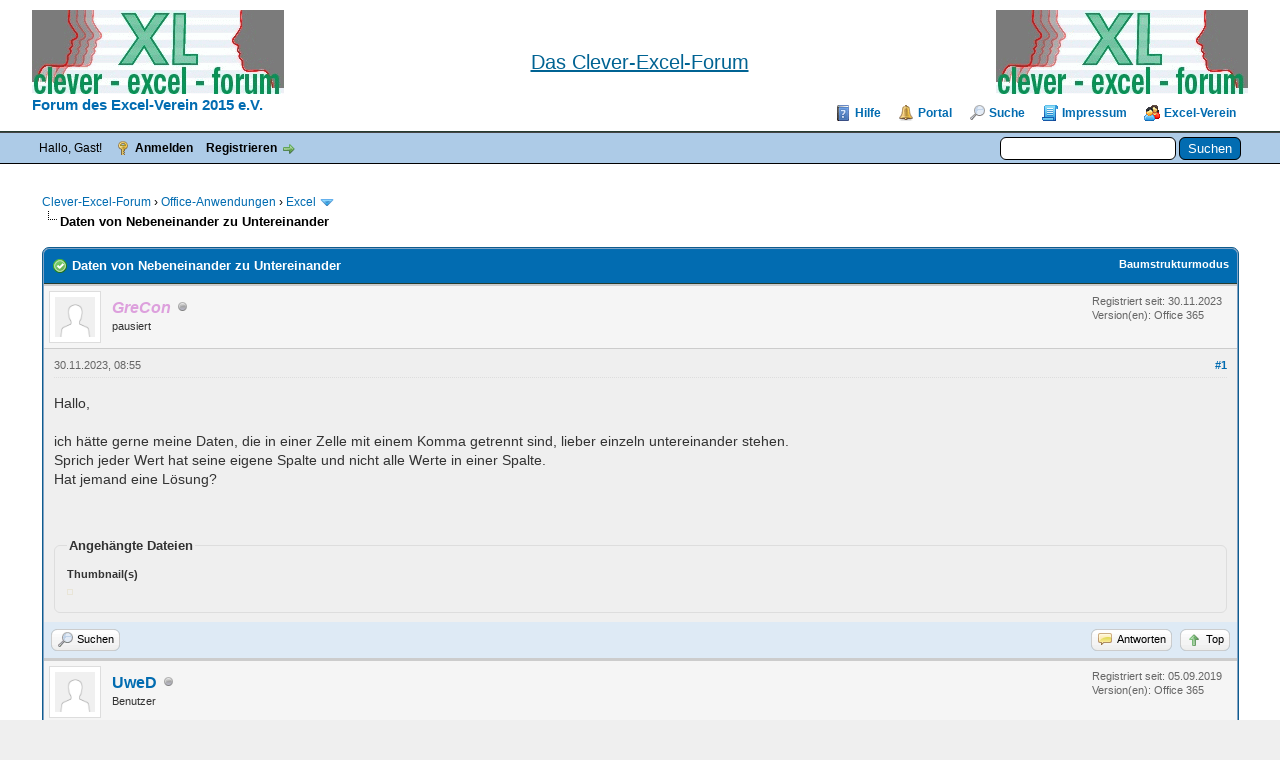

--- FILE ---
content_type: text/html; charset=UTF-8
request_url: https://www.clever-excel-forum.de/Thread-Daten-von-Nebeneinander-zu-Untereinander
body_size: 10809
content:
<!DOCTYPE html PUBLIC "-//W3C//DTD XHTML 1.0 Transitional//EN" "http://www.w3.org/TR/xhtml1/DTD/xhtml1-transitional.dtd"><!-- start: showthread -->
<html xml:lang="de" lang="de" xmlns="http://www.w3.org/1999/xhtml">
<head>
<title>Daten von Nebeneinander zu Untereinander</title>
<!-- start: headerinclude -->
<link rel="alternate" type="application/rss+xml" title="Letzte Themen (RSS 2.0)" href="https://www.clever-excel-forum.de/syndication.php" />
<link rel="alternate" type="application/atom+xml" title="Letzte Themen (Atom 1.0)" href="https://www.clever-excel-forum.de/syndication.php?type=atom1.0" />
<meta name="description" content="Das clevere Forum rund um Excel sowie Word, Powerpoint, Access und Outlook. Hier finden Sie Hilfe zu den verbreitetsten Office-Anwendungen von Microsoft und anderen Herstellern." />
<meta name="keywords" content="Excel, Forum, Excelforum, Formel, Funktion, Pivot, Tabelle, Diagramm, Makro, Solver, Office, Word, PowerPoint, Access, Chart, Calc, Ribbon, VBA, ADO, DAO, SQL" />
<meta name="content-language" content="de" />
<meta name="author" content="Die User vom Clever-Excel-Forum" />
<meta http-equiv="Content-Type" content="text/html; charset=UTF-8" />
<meta http-equiv="Content-Script-Type" content="text/javascript" />
<script type="text/javascript" src="https://www.clever-excel-forum.de/jscripts/jquery.js?ver=1823"></script>
<script type="text/javascript" src="https://www.clever-excel-forum.de/jscripts/jquery.plugins.min.js?ver=1821"></script>
<script type="text/javascript" src="https://www.clever-excel-forum.de/jscripts/general.js?ver=1827"></script>

<link type="text/css" rel="stylesheet" href="https://www.clever-excel-forum.de/cache/themes/theme3/global.css?t=1689525408" />
<link type="text/css" rel="stylesheet" href="https://www.clever-excel-forum.de/cache/themes/theme1/star_ratings.css?t=1757220472" />
<link type="text/css" rel="stylesheet" href="https://www.clever-excel-forum.de/cache/themes/theme1/showthread.css?t=1757220472" />
<link type="text/css" rel="stylesheet" href="https://www.clever-excel-forum.de/cache/themes/theme1/css3.css?t=1757220472" />
<link type="text/css" rel="stylesheet" href="https://www.clever-excel-forum.de/cache/themes/theme3/thankyoulike.css?t=1609866993" />
<!-- UNREADPOSTS_CSS -->
<script type="text/javascript">
<!--
	lang.unknown_error = "Ein unbekannter Fehler ist aufgetreten.";
	lang.confirm_title = "Bitte bestätigen";
	lang.expcol_collapse = "[-]";
	lang.expcol_expand = "[+]";
	lang.select2_match = "Ein Ergebnis wurde gefunden, drücke die Eingabetaste um es auszuwählen.";
	lang.select2_matches = "{1} Ergebnisse wurden gefunden, benutze die Pfeiltasten zum Navigieren.";
	lang.select2_nomatches = "Keine Ergebnisse gefunden";
	lang.select2_inputtooshort_single = "Bitte gib ein oder mehrere Zeichen ein";
	lang.select2_inputtooshort_plural = "Bitte gib {1} oder mehr Zeichen ein";
	lang.select2_inputtoolong_single = "Bitte lösche ein Zeichen";
	lang.select2_inputtoolong_plural = "Bitte lösche {1} Zeichen";
	lang.select2_selectiontoobig_single = "Du kannst nur einen Eintrag auswählen";
	lang.select2_selectiontoobig_plural = "Du kannst nur {1} Einträge auswählen";
	lang.select2_loadmore = "Lade weitere Ergebnisse&hellip;";
	lang.select2_searching = "Suche&hellip;";

	var templates = {
		modal: '<div class=\"modal\">\
	<div style=\"overflow-y: auto; max-height: 400px;\">\
		<table border=\"0\" cellspacing=\"0\" cellpadding=\"5\" class=\"tborder\">\
			<tr>\
				<td class=\"thead\"><strong>__title__</strong></td>\
			</tr>\
			<tr>\
				<td class=\"trow1\">__message__</td>\
			</tr>\
			<tr>\
				<td class=\"tfoot\">\
					<div style=\"text-align: center\" class=\"modal_buttons\">__buttons__</div>\
				</td>\
			</tr>\
		</table>\
	</div>\
</div>',
		modal_button: '<input type=\"submit\" class=\"button\" value=\"__title__\"/>&nbsp;'
	};

	var cookieDomain = ".clever-excel-forum.de";
	var cookiePath = "/";
	var cookiePrefix = "";
	var cookieSecureFlag = "1";
	var deleteevent_confirm = "Möchtest Du dieses Ereignis wirklich löschen?";
	var removeattach_confirm = "Möchtest du den ausgewählten Anhang wirklich löschen?";
	var loading_text = 'Lade.<br />Bitte warten&hellip;';
	var saving_changes = 'Änderungen werden gespeichert&hellip;';
	var use_xmlhttprequest = "1";
	var my_post_key = "cd396495ac3eb62545127e0bb244840e";
	var rootpath = "https://www.clever-excel-forum.de";
	var imagepath = "https://www.clever-excel-forum.de/images";
  	var yes_confirm = "Ja";
	var no_confirm = "Nein";
	var MyBBEditor = null;
	var spinner_image = "https://www.clever-excel-forum.de/images/spinner.gif";
	var spinner = "<img src='" + spinner_image +"' alt='' />";
	var modal_zindex = 9999;
// -->
</script>
<!-- end: headerinclude -->

	<link rel="stylesheet" href="https://www.clever-excel-forum.de/jscripts/fancybox/jquery.fancybox.min.css" type="text/css" media="screen" />
	<script type="text/javascript" src="https://www.clever-excel-forum.de/jscripts/fancybox/jquery.fancybox.min.js"></script>
	<script type="text/javascript" src="https://www.clever-excel-forum.de/jscripts/mybbfancybox.js"></script>
	<script type="text/javascript">
	<!--
	MyBBFancyBox.setup({
		clickToEnlarge: "Click to enlarge",
		CLOSE: "Close",
		NEXT: "Next",
		PREV: "Previous",
		ERROR: "The requested content cannot be loaded.<br/>Please try again later.",
		PLAY_START: "Start slideshow",
		PLAY_STOP: "Pause slideshow",
		FULL_SCREEN: "Full screen",
		THUMBS: "Thumbnails",
		DOWNLOAD: "Download",
		SHARE: "Share",
		ZOOM: "Zoom",
		MINIMIZE: "Minimize",
	}, {
		perpostgallery: true,
		protect: false,
		loop: true,
		infobar: true,
		arrows: true,
		rotate: true,
		thumbs: {
			autoStart: false,
			hideOnClose: true
		},
		buttons: [ 'slideShow','fullScreen','thumbs','share','download','zoom','minimize','close' ],
		btnTpl: {
			minimize:
			'<button data-fancybox-minimize class="fancybox-button fancybox-button--minimise" title="{{MINIMIZE}}"><svg xmlns="http://www.w3.org/2000/svg" viewBox="0 0 445 445"><g fill="#010002"><path d="M440.3 4.7a15.9 15.9 0 0 0-22.5 0L286 136.5V47.7a16 16 0 0 0-31.7 0V175l1.2 6 3.3 5 .1.2h.2l5 3.4 6 1.2h127.2a16 16 0 0 0 0-31.8h-88.8L440.3 27.2a16 16 0 0 0 0-22.5zM180.9 255.5l-6-1.2H47.6a16 16 0 0 0 0 31.8h88.7L4.7 417.8A15.9 15.9 0 1 0 27 440.3L159 308.5v88.8a16 16 0 0 0 31.8 0V270.2l-1.2-6a16 16 0 0 0-8.6-8.7z"/></g></svg><svg xmlns="http://www.w3.org/2000/svg" viewBox="0 0 381.4 381.4"><path d="M380.1 9.8c-1.6-3.9-4.7-7-8.5-8.6L365.5 0h-159a16 16 0 0 0 0 31.8h120.6L31.8 327V206.6a15.9 15.9 0 0 0-31.8 0v159l1.2 6 3.3 5 .1.1.2.1 5 3.4 6 1.2h159a16 16 0 0 0 0-31.8H54.3L349.6 54.3v120.5a16 16 0 0 0 31.8 0v-159l-1.3-6z" fill="#010002"/></svg></button>'
		}
	});
	// -->
	</script>
	
<script type="text/javascript">
<!--
	var quickdelete_confirm = "Möchtest du diesen Beitrag wirklich löschen?";
	var quickrestore_confirm = "Möchtest du diesen Beitrag wirklich wiederherstellen?";
	var allowEditReason = "1";
	var thread_deleted = "0";
	var visible_replies = "3";
	lang.save_changes = "Änderungen speichern";
	lang.cancel_edit = "Bearbeitung abbrechen";
	lang.quick_edit_update_error = "Beim Bearbeiten des Beitrags ist es zu einem Fehler gekommen:";
	lang.quick_reply_post_error = "Beim Absenden des Beitrags ist es zu einem Fehler gekommen:";
	lang.quick_delete_error = "Beim Löschen des Beitrags ist es zu einem Fehler gekommen:";
	lang.quick_delete_success = "Der Beitrag wurde erfolgreich gelöscht.";
	lang.quick_delete_thread_success = "Das Thema wurde erfolgreich gelöscht.";
	lang.quick_restore_error = "Beim Wiederherstellen des Beitrags ist es zu einem Fehler gekommen:";
	lang.quick_restore_success = "Der Beitrag wurde erfolgreich wiederhergestellt.";
	lang.editreason = "Bearbeitungsgrund";
	lang.post_deleted_error = "Du kannst diese Aktion nicht auf einen gelöschten Beitrag anwenden.";
	lang.softdelete_thread = "Thema als gelöscht markieren";
	lang.restore_thread = "Thema wiederherstellen";
// -->
</script>
<!-- jeditable (jquery) -->
<script type="text/javascript" src="https://www.clever-excel-forum.de/jscripts/report.js?ver=1820"></script>
<script src="https://www.clever-excel-forum.de/jscripts/jeditable/jeditable.min.js"></script>
<script type="text/javascript" src="https://www.clever-excel-forum.de/jscripts/thread.js?ver=1838"></script>
<script type="text/javascript" src="https://www.clever-excel-forum.de/jscripts/thankyoulike.min.js?ver=30309"></script>
<script type="text/javascript">
<!--
	var tylEnabled = "1";
	var tylDisplayGrowl = "1";
	var tylCollapsible = "1";
	var tylCollDefault = "open";
	var tylUser = "0";
	var tylSend = "Hinzugef&uuml;gt Vielen Dank zu diesem Beitrag";
	var tylRemove = "Entfernt Vielen Dank von diesem Beitrag";
// -->
</script>
<script type="text/javascript" src="https://www.clever-excel-forum.de/jscripts/thankyoulike.min.js?ver=30309"></script>
<script type="text/javascript">
<!--
	var tylEnabled = "1";
	var tylDisplayGrowl = "1";
	var tylCollapsible = "1";
	var tylCollDefault = "open";
	var tylUser = "0";
	var tylSend = "Hinzugef&uuml;gt Vielen Dank zu diesem Beitrag";
	var tylRemove = "Entfernt Vielen Dank von diesem Beitrag";
// -->
</script>
<script type="text/javascript" src="https://www.clever-excel-forum.de/jscripts/thankyoulike.min.js?ver=30309"></script>
<script type="text/javascript">
<!--
	var tylEnabled = "1";
	var tylDisplayGrowl = "1";
	var tylCollapsible = "1";
	var tylCollDefault = "open";
	var tylUser = "0";
	var tylSend = "Hinzugef&uuml;gt Vielen Dank zu diesem Beitrag";
	var tylRemove = "Entfernt Vielen Dank von diesem Beitrag";
// -->
</script>
<meta name="description" content="Hallo,ich hätte gerne meine Daten, die in einer Zelle mit einem Komma getrennt sind, lieber einzeln untereinander stehen.Sprich jeder Wert hat seine eigene Spalte und nicht alle Werte in einer Spalte." />
<link rel="canonical" href="https://www.clever-excel-forum.de/Thread-Daten-von-Nebeneinander-zu-Untereinander" />
</head>
<body>
	<!-- start: header -->
<div id="container">
		<a name="top" id="top"></a>
       <div id="Kopftext"><!--/*Einstellungen fuer die Position*/-->
        	<span style="position:absolute; left:300px; top:9px; width:auto; height:auto;text-align:center; border:0px none #000000; overflow:hidden; padding:0px; z-index:1;white-space:nowrap;">
             <!--hier die Beschreibung für die erste Zeile-->
	</span></div><!--hier endet der "Kopftext-->
<div id="header">
			<div id="logo">
				<div class="wrapper">
				<table cellspacing="0" cellpadding="0" style="width: 100%;height:auto;">
				<tr><td><a href="https://www.clever-excel-forum.de/index.php"><img src="https://www.clever-excel-forum.de/images/logo.png" alt="Clever-Excel-Forum" title="Clever-Excel-Forum"/><br /></a>
									<a href="https://www.clever-excel-forum.de/excelverein.php" style="font-size: 15px;font-weight: bold;">Forum des Excel-Verein 2015 e.V.</a></td>
				<td>            <!--/*Der Link mit der Formatierung unterstrichen und blau*/-->
							<!--/<a href="https://www.clever-excel-forum.de/Thread-Ort-Hotelinfo-2025-Bitte-um-Anmeldung?pid=299056#pid299056" rel="nofollow">/-->
							<!--/*Ab hier den Text als solchen*/-->
							<div span style="font-family:Arial, Helvetica, sans-serif; font-size:20px; font-weight:normal;text-decoration: underline; color:#006393;line-height:30pt;text-align:center;">Das Clever-Excel-Forum</span></div></a>
							<!--/<div span style="line-height:12pt; font-size:12px;font-weight:normal;text-align:center;">findet vom 19.09. - 21.09.2025 in Bad Arolsen statt. Zu den Infos kommt Ihr oben über den Link.<br /></span>/-->
					</span></div></td>
				<td><div style="float: right;"><a href="https://www.clever-excel-forum.de/index.php"><img src="https://www.clever-excel-forum.de/images/logo.png" alt="Clever-Excel-Forum" title="Clever-Excel-Forum"/><br /></a><a style="font-size: 15px;font-weight: bold;">&nbsp;</a></div></td>
				</tr>
				</table>
					<ul class="menu top_links">
						<li><a href="https://www.clever-excel-forum.de/misc.php?action=help" class="help">Hilfe</a></li>
						<!-- start: header_menu_portal -->
<li><a href="https://www.clever-excel-forum.de/portal.php" class="portal">Portal</a></li>
<!-- end: header_menu_portal -->
						<!-- start: header_menu_search -->
<li><a href="https://www.clever-excel-forum.de/search.php" class="search">Suche</a></li>
<!-- end: header_menu_search -->
						
                        <li><a href="https://www.clever-excel-forum.de/impressum.php" class="impressum">Impressum</a></li>
                       <li><a href="https://www.clever-excel-forum.de/excelverein.php" class="excelverein">Excel-Verein</a></li>
					</ul>
				</div>
			</div>
			<div id="panel">
				<div class="upper">
					<div class="wrapper">
						<!-- start: header_quicksearch -->
						<form action="https://www.clever-excel-forum.de/search.php">
						<fieldset id="search">
							<input name="keywords" type="text" class="textbox" />
							<input value="Suchen" type="submit" class="button" />
							<input type="hidden" name="action" value="do_search" />
							<input type="hidden" name="postthread" value="1" />
						</fieldset>
						</form>
<!-- end: header_quicksearch -->
						<!-- start: header_welcomeblock_guest -->
						<!-- Continuation of div(class="upper") as opened in the header template -->
						<span class="welcome">Hallo, Gast! <a href="https://www.clever-excel-forum.de/member.php?action=login" onclick="$('#quick_login').modal({ fadeDuration: 250, keepelement: true, zIndex: (typeof modal_zindex !== 'undefined' ? modal_zindex : 9999) }); return false;" class="login">Anmelden</a> <a href="https://www.clever-excel-forum.de/member.php?action=register" class="register">Registrieren</a></span>
					</div>
				</div>
				<div class="modal" id="quick_login" style="display: none;">
					<form method="post" action="https://www.clever-excel-forum.de/member.php">
						<input name="action" type="hidden" value="do_login" />
						<input name="url" type="hidden" value="" />
						<input name="quick_login" type="hidden" value="1" />
						<input name="my_post_key" type="hidden" value="cd396495ac3eb62545127e0bb244840e" />
						<table width="100%" cellspacing="0" cellpadding="5" border="0" class="tborder">
							<tr>
								<td class="thead" colspan="2"><strong>Login</strong></td>
							</tr>
							<!-- start: header_welcomeblock_guest_login_modal -->
<tr>
	<td class="trow1" width="25%"><strong>Benutzername:</strong></td>
	<td class="trow1"><input name="quick_username" id="quick_login_username" type="text" value="" class="textbox initial_focus" /></td>
</tr>
<tr>
	<td class="trow2"><strong>Passwort:</strong></td>
	<td class="trow2">
		<input name="quick_password" id="quick_login_password" type="password" value="" class="textbox" /><br />
		<a href="https://www.clever-excel-forum.de/member.php?action=lostpw" class="lost_password">Passwort vergessen?</a>
	</td>
</tr>
<tr>
	<td class="trow1">&nbsp;</td>
	<td class="trow1 remember_me">
		<input name="quick_remember" id="quick_login_remember" type="checkbox" value="yes" class="checkbox" checked="checked" />
		<label for="quick_login_remember">Merken</label>
	</td>
</tr>
<tr>
	<td class="trow2" colspan="2">
		<div align="center"><input name="submit" type="submit" class="button" value="Login" /></div>
	</td>
</tr>
<!-- end: header_welcomeblock_guest_login_modal -->
						</table>
					</form>
				</div>
				<script type="text/javascript">
					$("#quick_login input[name='url']").val($(location).attr('href'));
				</script>
<!-- end: header_welcomeblock_guest -->
					<!-- </div> in header_welcomeblock_member and header_welcomeblock_guest -->
			</div>
		</div>
		<div id="content">
			<div class="wrapper">
				
				
				
				
				
				 
				<!--awaitingusers-->
				<!-- start: bam_announcement_container -->

<style>
	.bam_announcement.yellow {
		background: #FFF6BF;
		border: 1px solid #FFD324;
	}

	.bam_announcement.green {
		background: #D6ECA6;
		border: 1px solid #8DC93E;
	}

	.bam_announcement.orange {
		background: #f58f10;
		border: 1px solid #926c28;
		color: #fff;
	}

	.bam_announcement.blue {
		background: #ADCBE7;
		border: 1px solid #0F5C8E;
	}

	.bam_announcement.red {
		background: #FBE3E4;
		border: 1px solid #A5161A;
	}

	.bam_announcement.magenta {
		background: #ff64a4;
		border: 1px solid #46042f;
		color: #ffffff;
	}

	.bam_announcement.silver {
		background: #e9eaea;
		border: 1px solid #8291ab;
	}

	.bam_announcement {
		-moz-border-radius: 5px;
		-webkit-border-radius: 5px;
		border-radius: 5px; 
		text-align: center;
		margin: 10px auto;
		padding: 8px 12px;
		background: #EBEBEB;
		color: #000000;
		border: 1px solid #ADADAD;
	}

	.bam_date {
		color: #636161;
		font-size: 0.78em;
		margin-left: 6px;
	}	

	.close_bam_announcement {
		float:right;
		display:inline-block;
		padding-right: 2px;
		padding-left: 2px;
		margin-right: 6px;
		font-weight: bold;
	}
	
	.close_bam_announcement:hover {
		float:right;
		display:inline-block;
		cursor: pointer;
		color:#000;
	}

	.bam_nodismiss {
		display: none !important; 
	}

	.bam_slidedown {
		display: none;
	}

	.bam_round {
		-webkit-border-radius: 20px;
		-moz-border-radius: 20px;
		border-radius: 20px;
	}

	.bam_wrapper {
		width: 100%; 
		display: inline-block;
		margin-bottom: 10px;
	}
	
	/* Replace this field with any custom CSS classes. */
</style>
	
	<!-- Don't remove this. Needed for handling announcement dismissals. --> 
<script>
		$(document).ready(function(){
			$('.bam_slidedown').delay(100).slideDown(325);
		});	
		// Allow me to give credit. This was great:  https://lifeofadesigner.com/javascript/hide-dismissed-notifications-with-jquery-and-cookies
	
	$(document).ready(function () {
		if (GetCookie("dismissed-notifications")) {
			$(GetCookie("dismissed-notifications")).hide();
		}
		$(".dismiss-notification").click(function () {
			var alertId = $(this).closest(".bam-unsticky").attr("id"); 
			var dismissedNotifications = GetCookie("dismissed-notifications") + ",#" + alertId; 
			$(this).closest(".bam-unsticky").fadeOut("slow"); 
			SetCookie("dismissed-notifications",dismissedNotifications.replace("null,","")) //update cookie
		});

		// Same as above, but close only. Don't set a cookie. 
		$(".bam-close-notification").click(function () {
			var alertId = $(this).closest(".bam-unsticky").attr("id"); 
			var dismissedNotifications = GetCookie("dismissed-notifications") + ",#" + alertId; 
			$(this).closest(".bam-unsticky").fadeOut("slow"); 
		});

	function SetCookie(sName, sValue) {
		document.cookie = sName + "=" + escape(sValue);
		var date = new Date();
		date.setTime(date.getTime() + (30 * 24 * 60 * 60 * 1000));
		document.cookie += ("; expires=" + date.toUTCString()); 
	}

	function GetCookie(sName) {
		var aCookie = document.cookie.split("; ");
		for (var i=0; i < aCookie.length; i++) {
			var aCrumb = aCookie[i].split("=");
			if (sName == aCrumb[0]) 
				return unescape(aCrumb[1]);
		}
		return null;
	}
	});
</script>
<div class="bam_wrapper"><div class="bam_announcements bam_slidedown"></div></div>
<!-- end: bam_announcement_container --> <!-- start: nav -->

<div class="navigation">
<!-- start: nav_bit -->
<a href="https://www.clever-excel-forum.de/index.php">Clever-Excel-Forum</a><!-- start: nav_sep -->
&rsaquo;
<!-- end: nav_sep -->
<!-- end: nav_bit --><!-- start: nav_bit -->
<a href="Forum-Office-Anwendungen">Office-Anwendungen</a><!-- start: nav_sep -->
&rsaquo;
<!-- end: nav_sep -->
<!-- end: nav_bit --><!-- start: nav_bit -->
<a href="Forum-Excel?page=158">Excel</a><!-- start: nav_dropdown -->
 <img src="https://www.clever-excel-forum.de/images/arrow_down.png" alt="v" title="" class="pagination_breadcrumb_link" id="breadcrumb_multipage" /><!-- start: multipage_breadcrumb -->
<div id="breadcrumb_multipage_popup" class="pagination pagination_breadcrumb" style="display: none;">
<!-- start: multipage_prevpage -->
<a href="forumdisplay.php?fid=2&amp;page=157" class="pagination_previous">&laquo; Zurück</a>
<!-- end: multipage_prevpage --><!-- start: multipage_start -->
<a href="forumdisplay.php?fid=2" class="pagination_first">1</a>  &hellip;
<!-- end: multipage_start --><!-- start: multipage_page -->
<a href="forumdisplay.php?fid=2&amp;page=156" class="pagination_page">156</a>
<!-- end: multipage_page --><!-- start: multipage_page -->
<a href="forumdisplay.php?fid=2&amp;page=157" class="pagination_page">157</a>
<!-- end: multipage_page --><!-- start: multipage_page_link_current -->
 <a href="forumdisplay.php?fid=2&amp;page=158" class="pagination_current">158</a>
<!-- end: multipage_page_link_current --><!-- start: multipage_page -->
<a href="forumdisplay.php?fid=2&amp;page=159" class="pagination_page">159</a>
<!-- end: multipage_page --><!-- start: multipage_page -->
<a href="forumdisplay.php?fid=2&amp;page=160" class="pagination_page">160</a>
<!-- end: multipage_page --><!-- start: multipage_end -->
&hellip;  <a href="forumdisplay.php?fid=2&amp;page=1901" class="pagination_last">1901</a>
<!-- end: multipage_end --><!-- start: multipage_nextpage -->
<a href="forumdisplay.php?fid=2&amp;page=159" class="pagination_next">Weiter &raquo;</a>
<!-- end: multipage_nextpage -->
</div>
<script type="text/javascript">
// <!--
	if(use_xmlhttprequest == "1")
	{
		$("#breadcrumb_multipage").popupMenu();
	}
// -->
</script>
<!-- end: multipage_breadcrumb -->
<!-- end: nav_dropdown -->
<!-- end: nav_bit --><!-- start: nav_sep_active -->
<br /><img src="https://www.clever-excel-forum.de/images/nav_bit.png" alt="" />
<!-- end: nav_sep_active --><!-- start: nav_bit_active -->
<span class="active">Daten von Nebeneinander zu Untereinander</span>
<!-- end: nav_bit_active -->
</div>
<!-- end: nav -->
				<br />
<!-- end: header -->
	
	
	<div class="float_left">
		
	</div>
	<div class="float_right">
		
	</div>
	
	<table border="0" cellspacing="0" cellpadding="5" class="tborder tfixed clear">
		<tr>
			<td class="thead">
				<div class="float_right">
					<span class="smalltext"><strong><a href="showthread.php?mode=threaded&amp;tid=39391&amp;pid=281367#pid281367">Baumstrukturmodus</a></strong></span>
				</div>
				<div>
					<img src="images/solved.png" border="0" alt="" style="vertical-align: middle;" /> <strong>Daten von Nebeneinander zu Untereinander</strong>
				</div>
			</td>
		</tr>
<tr><td id="posts_container">
	<div id="posts">
		<!-- start: postbit -->

<a name="pid281367" id="pid281367"></a>
<div class="post " style="" id="post_281367">
<div class="post_author">
	<!-- start: postbit_avatar -->
<div class="author_avatar"><a href="User-GreCon"><img src="https://www.clever-excel-forum.de/images/default_avatar.png" alt="" width="40" height="40" /></a></div>
<!-- end: postbit_avatar -->
	<div class="author_information">
			<strong><span class="largetext"><a href="https://www.clever-excel-forum.de/User-GreCon"><span style="color: plum;"><strong><em>GreCon</em></strong></span></a></span></strong> <!-- start: postbit_offline -->
<img src="https://www.clever-excel-forum.de/images/buddy_offline.png" title="Offline" alt="Offline" class="buddy_status" />
<!-- end: postbit_offline --><br />
			<span class="smalltext">
				pausiert<br />
								

				
			</span>
	</div>
	<div class="author_statistics">
		<!-- start: postbit_author_user -->
<!--	Beiträge: 2<br />
    Themen: 1<br />
		Danke erhalten: <span>0</span> in 0 posts
<br />
Danke gegeben: 2<br />
-->
	Registriert seit: 30.11.2023
	<!-- start: postbit_profilefield -->
<br />Version(en): Office 365
<!-- end: postbit_profilefield -->
<!-- end: postbit_author_user -->
	</div>
</div>
<div class="post_content">
	<div class="post_head">
		<!-- start: postbit_posturl -->
<div class="float_right" style="vertical-align: top">
<!-- IS_UNREAD --><strong><a href="Thread-Daten-von-Nebeneinander-zu-Untereinander?pid=281367#pid281367" title="Daten von Nebeneinander zu Untereinander">#1</a></strong>

</div>
<!-- end: postbit_posturl -->
		
		<span class="post_date">30.11.2023, 08:55 <span class="post_edit" id="edited_by_281367"></span></span>
		
	</div>
	<div class="post_body scaleimages" id="pid_281367">
		Hallo,<br /><br />ich hätte gerne meine Daten, die in einer Zelle mit einem Komma getrennt sind, lieber einzeln untereinander stehen.<br />Sprich jeder Wert hat seine eigene Spalte und nicht alle Werte in einer Spalte.<br />Hat jemand eine Lösung?
	</div>
	<!-- start: postbit_attachments -->
<br />
<br />
<fieldset>
<legend><strong>Angehängte Dateien</strong></legend>
<!-- start: postbit_attachments_thumbnails -->
<span class="smalltext"><strong>Thumbnail(s)</strong></span><br />
<!-- start: postbit_attachments_thumbnails_thumbnail -->
<a href="attachment.php?aid=50116" data-fancybox="data-281367" data-type="image" data-caption="<b>Dateiname:</b> Daten.JPG - <b>Größe:</b> 87,64 KB - <b>Uploaded:</b> 30.11.2023, 08:53 - <b>Views:</b> 14x"><img src="attachment.php?thumbnail=50116" class="attachment" alt="" title="Dateiname: Daten.JPG&#13;Größe: 87,64 KB&#13;Uploaded: 30.11.2023, 08:53&#13;Views: 14x" /></a>&nbsp;&nbsp;&nbsp;
<!-- end: postbit_attachments_thumbnails_thumbnail -->
<br />
<!-- end: postbit_attachments_thumbnails -->


</fieldset>
<!-- end: postbit_attachments -->
	
	<div class="post_meta" id="post_meta_281367">
		
		<div class="float_right">
			
		</div>
	</div>
	
</div>
<div style="display: none;" id="tyl_281367"><!-- start: thankyoulike_postbit -->
<div class="post_controls tyllist ">
	
	<span id="tyl_title_281367" style="" class="tyl_collapsible_summary"></span><span id="tyl_title_collapsed_281367" style="display: none;" class="tyl_collapsible_summary"></span><br />
	<span id="tyl_data_281367" style="">&nbsp;&nbsp;• </span>
</div>
<!-- end: thankyoulike_postbit --></div>
<div class="post_controls">
	<div class="postbit_buttons author_buttons float_left">
		<!-- start: postbit_find -->
<a href="search.php?action=finduser&amp;uid=28454" title="Alle Beiträge dieses Benutzers finden" class="postbit_find"><span>Suchen</span></a>
<!-- end: postbit_find -->
	</div>
	<div class="postbit_buttons post_management_buttons float_right">
		<!-- start: postbit_quote -->
<a href="newreply.php?tid=39391&amp;replyto=281367" title="Dieser Nachricht antworten" class="postbit_quote postbit_mirage"><span>Antworten</span></a>
<!-- end: postbit_quote --><!-- start: returntotop -->
<a href="#top" title="Top" class="postbit_top"><span style="background-image: url('https://www.clever-excel-forum.de/images/top.png');">Top</span></a>
<!-- end: returntotop -->
	</div>
</div>
</div>
<!-- end: postbit --><!-- start: postbit -->

<a name="pid281368" id="pid281368"></a>
<div class="post " style="" id="post_281368">
<div class="post_author">
	<!-- start: postbit_avatar -->
<div class="author_avatar"><a href="User-UweD"><img src="https://www.clever-excel-forum.de/images/default_avatar.png" alt="" width="40" height="40" /></a></div>
<!-- end: postbit_avatar -->
	<div class="author_information">
			<strong><span class="largetext"><a href="https://www.clever-excel-forum.de/User-UweD">UweD</a></span></strong> <!-- start: postbit_offline -->
<img src="https://www.clever-excel-forum.de/images/buddy_offline.png" title="Offline" alt="Offline" class="buddy_status" />
<!-- end: postbit_offline --><br />
			<span class="smalltext">
				Benutzer<br />
								
<br />
				
			</span>
	</div>
	<div class="author_statistics">
		<!-- start: postbit_author_user -->
<!--	Beiträge: 558<br />
    Themen: 0<br />
		Danke erhalten: <span class="tyl_rcvdlikesrange_1">164</span> in 161 posts
<br />
Danke gegeben: 15<br />
-->
	Registriert seit: 05.09.2019
	<!-- start: postbit_profilefield -->
<br />Version(en): Office 365
<!-- end: postbit_profilefield -->
<!-- end: postbit_author_user -->
	</div>
</div>
<div class="post_content">
	<div class="post_head">
		<!-- start: postbit_posturl -->
<div class="float_right" style="vertical-align: top">
<!-- IS_UNREAD --><strong><a href="Thread-Daten-von-Nebeneinander-zu-Untereinander?pid=281368#pid281368" title="RE: Daten von Nebeneinander zu Untereinander">#2</a></strong>

</div>
<!-- end: postbit_posturl -->
		
		<span class="post_date">30.11.2023, 09:01 <span class="post_edit" id="edited_by_281368"></span></span>
		
	</div>
	<div class="post_body scaleimages" id="pid_281368">
		Hallo<br /><br /><br />so?<br /><br />C1:   =TEXTTEILEN(B1;;", ")<br /><br /><br />LG UweD
	</div>
	
	
	<div class="post_meta" id="post_meta_281368">
		
		<div class="float_right">
			
		</div>
	</div>
	
</div>
<div style="" id="tyl_281368"><!-- start: thankyoulike_postbit -->
<div class="post_controls tyllist ">
	<a href="javascript:void(0)" onclick="thankyoulike.tgl(281368);return false;" title="[-]" id="tyl_a_expcol_281368"><img src="https://www.clever-excel-forum.de/images/collapse.png" alt="[-]" id="tyl_i_expcol_281368" /></a> 
	<span id="tyl_title_281368" style="" class="tyl_collapsible_summary"><strong>Folgende(r) 1 Nutzer sagt Danke an <a href="https://www.clever-excel-forum.de/User-UweD">UweD</a> f&uuml;r diesen Beitrag:</strong></span><span id="tyl_title_collapsed_281368" style="display: none;" class="tyl_collapsible_summary"><strong>1 Nutzer sagt Danke an <a href="https://www.clever-excel-forum.de/User-UweD">UweD</a> f&uuml;r diesen Beitrag 28</strong></span><br />
	<span id="tyl_data_281368" style="">&nbsp;&nbsp;• <span class="smalltext"></span><a href="User-GreCon" class="smalltext" title='11-30-2023'><span style="color: plum;"><strong><em>GreCon</em></strong></span></a></span>
</div>
<!-- end: thankyoulike_postbit --></div>
<div class="post_controls">
	<div class="postbit_buttons author_buttons float_left">
		<!-- start: postbit_find -->
<a href="search.php?action=finduser&amp;uid=17471" title="Alle Beiträge dieses Benutzers finden" class="postbit_find"><span>Suchen</span></a>
<!-- end: postbit_find -->
	</div>
	<div class="postbit_buttons post_management_buttons float_right">
		<!-- start: postbit_quote -->
<a href="newreply.php?tid=39391&amp;replyto=281368" title="Dieser Nachricht antworten" class="postbit_quote postbit_mirage"><span>Antworten</span></a>
<!-- end: postbit_quote --><!-- start: returntotop -->
<a href="#top" title="Top" class="postbit_top"><span style="background-image: url('https://www.clever-excel-forum.de/images/top.png');">Top</span></a>
<!-- end: returntotop -->
	</div>
</div>
</div>
<!-- end: postbit --><!-- start: postbit -->

<a name="pid281369" id="pid281369"></a>
<div class="post " style="" id="post_281369">
<div class="post_author">
	<!-- start: postbit_avatar -->
<div class="author_avatar"><a href="User-steve1da"><img src="https://www.clever-excel-forum.de/images/default_avatar.png" alt="" width="40" height="40" /></a></div>
<!-- end: postbit_avatar -->
	<div class="author_information">
			<strong><span class="largetext"><a href="https://www.clever-excel-forum.de/User-steve1da">steve1da</a></span></strong> <!-- start: postbit_offline -->
<img src="https://www.clever-excel-forum.de/images/buddy_offline.png" title="Offline" alt="Offline" class="buddy_status" />
<!-- end: postbit_offline --><br />
			<span class="smalltext">
				Benutzer<br />
								
<br />
				
			</span>
	</div>
	<div class="author_statistics">
		<!-- start: postbit_author_user -->
<!--	Beiträge: 14.526<br />
    Themen: 7<br />
		Danke erhalten: <span class="tyl_rcvdlikesrange_1">3.036</span> in 2.994 posts
<br />
Danke gegeben: 36<br />
-->
	Registriert seit: 16.04.2014
	<!-- start: postbit_profilefield -->
<br />Version(en): xl2016/365
<!-- end: postbit_profilefield -->
<!-- end: postbit_author_user -->
	</div>
</div>
<div class="post_content">
	<div class="post_head">
		<!-- start: postbit_posturl -->
<div class="float_right" style="vertical-align: top">
<!-- IS_UNREAD --><strong><a href="Thread-Daten-von-Nebeneinander-zu-Untereinander?pid=281369#pid281369" title="RE: Daten von Nebeneinander zu Untereinander">#3</a></strong>

</div>
<!-- end: postbit_posturl -->
		
		<span class="post_date">30.11.2023, 09:02 <span class="post_edit" id="edited_by_281369"></span></span>
		
	</div>
	<div class="post_body scaleimages" id="pid_281369">
		Hola,<br /><div class="codeblock"><div class="title">Code:</div><div class="body" dir="ltr"><code>=TEXTTEILEN(A1;;",";;WAHR)</code></div></div>Gruß,<br />steve1da
	</div>
	
	
	<div class="post_meta" id="post_meta_281369">
		
		<div class="float_right">
			
		</div>
	</div>
	
</div>
<div style="" id="tyl_281369"><!-- start: thankyoulike_postbit -->
<div class="post_controls tyllist ">
	<a href="javascript:void(0)" onclick="thankyoulike.tgl(281369);return false;" title="[-]" id="tyl_a_expcol_281369"><img src="https://www.clever-excel-forum.de/images/collapse.png" alt="[-]" id="tyl_i_expcol_281369" /></a> 
	<span id="tyl_title_281369" style="" class="tyl_collapsible_summary"><strong>Folgende(r) 1 Nutzer sagt Danke an <a href="https://www.clever-excel-forum.de/User-steve1da">steve1da</a> f&uuml;r diesen Beitrag:</strong></span><span id="tyl_title_collapsed_281369" style="display: none;" class="tyl_collapsible_summary"><strong>1 Nutzer sagt Danke an <a href="https://www.clever-excel-forum.de/User-steve1da">steve1da</a> f&uuml;r diesen Beitrag 28</strong></span><br />
	<span id="tyl_data_281369" style="">&nbsp;&nbsp;• <span class="smalltext"></span><a href="User-GreCon" class="smalltext" title='11-30-2023'><span style="color: plum;"><strong><em>GreCon</em></strong></span></a></span>
</div>
<!-- end: thankyoulike_postbit --></div>
<div class="post_controls">
	<div class="postbit_buttons author_buttons float_left">
		<!-- start: postbit_find -->
<a href="search.php?action=finduser&amp;uid=60" title="Alle Beiträge dieses Benutzers finden" class="postbit_find"><span>Suchen</span></a>
<!-- end: postbit_find -->
	</div>
	<div class="postbit_buttons post_management_buttons float_right">
		<!-- start: postbit_quote -->
<a href="newreply.php?tid=39391&amp;replyto=281369" title="Dieser Nachricht antworten" class="postbit_quote postbit_mirage"><span>Antworten</span></a>
<!-- end: postbit_quote --><!-- start: returntotop -->
<a href="#top" title="Top" class="postbit_top"><span style="background-image: url('https://www.clever-excel-forum.de/images/top.png');">Top</span></a>
<!-- end: returntotop -->
	</div>
</div>
</div>
<!-- end: postbit --><!-- start: postbit -->

<a name="pid281372" id="pid281372"></a>
<div class="post " style="" id="post_281372">
<div class="post_author">
	<!-- start: postbit_avatar -->
<div class="author_avatar"><a href="User-GreCon"><img src="https://www.clever-excel-forum.de/images/default_avatar.png" alt="" width="40" height="40" /></a></div>
<!-- end: postbit_avatar -->
	<div class="author_information">
			<strong><span class="largetext"><a href="https://www.clever-excel-forum.de/User-GreCon"><span style="color: plum;"><strong><em>GreCon</em></strong></span></a></span></strong> <!-- start: postbit_offline -->
<img src="https://www.clever-excel-forum.de/images/buddy_offline.png" title="Offline" alt="Offline" class="buddy_status" />
<!-- end: postbit_offline --><br />
			<span class="smalltext">
				pausiert<br />
								<!-- start: postbit_threadstarter_link_none -->
<!-- start: postbit_threadstarter_text -->
<span class="ts_text">ThreadStarter</span>
<!-- end: postbit_threadstarter_text --><br />
<!-- end: postbit_threadstarter_link_none -->

				
			</span>
	</div>
	<div class="author_statistics">
		<!-- start: postbit_author_user -->
<!--	Beiträge: 2<br />
    Themen: 1<br />
		Danke erhalten: <span>0</span> in 0 posts
<br />
Danke gegeben: 2<br />
-->
	Registriert seit: 30.11.2023
	<!-- start: postbit_profilefield -->
<br />Version(en): Office 365
<!-- end: postbit_profilefield -->
<!-- end: postbit_author_user -->
	</div>
</div>
<div class="post_content">
	<div class="post_head">
		<!-- start: postbit_posturl -->
<div class="float_right" style="vertical-align: top">
<!-- IS_UNREAD --><strong><a href="Thread-Daten-von-Nebeneinander-zu-Untereinander?pid=281372#pid281372" title="RE: Daten von Nebeneinander zu Untereinander">#4</a></strong>

</div>
<!-- end: postbit_posturl -->
		
		<span class="post_date">30.11.2023, 09:23 <span class="post_edit" id="edited_by_281372"></span></span>
		
	</div>
	<div class="post_body scaleimages" id="pid_281372">
		Vielen Dank :)
	</div>
	
	
	<div class="post_meta" id="post_meta_281372">
		
		<div class="float_right">
			
		</div>
	</div>
	
</div>
<div style="display: none;" id="tyl_281372"><!-- start: thankyoulike_postbit -->
<div class="post_controls tyllist ">
	
	<span id="tyl_title_281372" style="" class="tyl_collapsible_summary"></span><span id="tyl_title_collapsed_281372" style="display: none;" class="tyl_collapsible_summary"></span><br />
	<span id="tyl_data_281372" style="">&nbsp;&nbsp;• </span>
</div>
<!-- end: thankyoulike_postbit --></div>
<div class="post_controls">
	<div class="postbit_buttons author_buttons float_left">
		<!-- start: postbit_find -->
<a href="search.php?action=finduser&amp;uid=28454" title="Alle Beiträge dieses Benutzers finden" class="postbit_find"><span>Suchen</span></a>
<!-- end: postbit_find -->
	</div>
	<div class="postbit_buttons post_management_buttons float_right">
		<!-- start: postbit_quote -->
<a href="newreply.php?tid=39391&amp;replyto=281372" title="Dieser Nachricht antworten" class="postbit_quote postbit_mirage"><span>Antworten</span></a>
<!-- end: postbit_quote --><!-- start: returntotop -->
<a href="#top" title="Top" class="postbit_top"><span style="background-image: url('https://www.clever-excel-forum.de/images/top.png');">Top</span></a>
<!-- end: returntotop -->
	</div>
</div>
</div>
<!-- end: postbit -->
	</div>
</td></tr>
		<tr>
			<td class="tfoot">
				<!-- start: showthread_search -->
	<div class="float_right">
		<form action="search.php" method="post">
			<input type="hidden" name="action" value="thread" />
			<input type="hidden" name="tid" value="39391" />
			<input type="text" name="keywords" value="Suchbegriff(e)" onfocus="if(this.value == 'Suchbegriff(e)') { this.value = ''; }" onblur="if(this.value=='') { this.value='Suchbegriff(e)'; }" class="textbox" size="25" />
			<input type="submit" class="button" value="Thema durchsuchen" />
		</form>
	</div>
<!-- end: showthread_search -->
				<div>
					<strong>&laquo; <a href="Thread-Daten-von-Nebeneinander-zu-Untereinander?action=nextoldest">Ein Thema zurück</a> | <a href="Thread-Daten-von-Nebeneinander-zu-Untereinander?action=nextnewest">Ein Thema vor</a> &raquo;</strong>
				</div>
			</td>
		</tr>
	</table>
	<div class="float_left">
		
	</div>
	<div style="padding-top: 4px;" class="float_right">
		
	</div>
	<br class="clear" />
	
	
	
	<br />
	<div class="float_left">
		<ul class="thread_tools">
			<!-- start: showthread_printthread -->
<li class="printable"><a href="printthread.php?tid=39391">Druckversion anzeigen</a></li>
<!-- end: showthread_printthread -->
			
			
			
		</ul>
	</div>

	<div class="float_right" style="text-align: right;">
		
		<!-- start: forumjump_advanced -->
<form action="forumdisplay.php" method="get">
<span class="smalltext"><strong>Gehe zu:</strong></span>
<select name="fid" class="forumjump">
<option value="-4">Private Nachrichten</option>
<option value="-3">Benutzer Control-Panel</option>
<option value="-5">Wer ist online?</option>
<option value="-2">Suche</option>
<option value="-1">Forenstartseite</option>
<!-- start: forumjump_bit -->
<option value="38" > Regeln und Rechtliches</option>
<!-- end: forumjump_bit --><!-- start: forumjump_bit -->
<option value="39" >-- Themen</option>
<!-- end: forumjump_bit --><!-- start: forumjump_bit -->
<option value="1" > Office-Anwendungen</option>
<!-- end: forumjump_bit --><!-- start: forumjump_bit -->
<option value="2" selected="selected">-- Excel</option>
<!-- end: forumjump_bit --><!-- start: forumjump_bit -->
<option value="3" >-- Word</option>
<!-- end: forumjump_bit --><!-- start: forumjump_bit -->
<option value="16" >-- Powerpoint</option>
<!-- end: forumjump_bit --><!-- start: forumjump_bit -->
<option value="25" >-- Outlook </option>
<!-- end: forumjump_bit --><!-- start: forumjump_bit -->
<option value="33" >-- Access</option>
<!-- end: forumjump_bit --><!-- start: forumjump_bit -->
<option value="32" >-- Sonstige MS- und Alternativprogramme ...</option>
<!-- end: forumjump_bit --><!-- start: forumjump_bit -->
<option value="61" >-- Office-News</option>
<!-- end: forumjump_bit --><!-- start: forumjump_bit -->
<option value="20" > Beispiele und Workshops</option>
<!-- end: forumjump_bit --><!-- start: forumjump_bit -->
<option value="21" >-- ohne VBA</option>
<!-- end: forumjump_bit --><!-- start: forumjump_bit -->
<option value="22" >-- mit VBA</option>
<!-- end: forumjump_bit --><!-- start: forumjump_bit -->
<option value="23" >-- Workshops und Anleitungen</option>
<!-- end: forumjump_bit --><!-- start: forumjump_bit -->
<option value="30" >-- Tipps &amp; Tricks</option>
<!-- end: forumjump_bit --><!-- start: forumjump_bit -->
<option value="31" >-- Komplettlösungen</option>
<!-- end: forumjump_bit --><!-- start: forumjump_bit -->
<option value="37" >---- Interessante Zusatzsoftware und Literatur</option>
<!-- end: forumjump_bit -->
</select>
<!-- start: gobutton -->
<input type="submit" class="button" value="Los" />
<!-- end: gobutton -->
</form>
<script type="text/javascript">
$(".forumjump").on('change', function() {
	var option = $(this).val();

	if(option < 0)
	{
		window.location = 'forumdisplay.php?fid='+option;
	}
	else
	{
		window.location = 'forumdisplay.php?fid='+option;
	}
});
</script>
<!-- end: forumjump_advanced -->
	</div>
	<br class="clear" />
	<!-- start: showthread_usersbrowsing -->
<br />
<span class="smalltext">Benutzer, die gerade dieses Thema anschauen: 1 Gast/Gäste</span>
<br />
<!-- end: showthread_usersbrowsing -->
	<!-- start: footer -->

	</div>
</div>
<div id="footer">
	<div class="upper">
		<div class="wrapper">
			<!-- start: footer_languageselect -->
<div class="language">
<form method="POST" action="/showthread.php" id="lang_select">
	<input type="hidden" name="google_seo_thread" value="Daten-von-Nebeneinander-zu-Untereinander" />
<input type="hidden" name="tid" value="39391" />

	<input type="hidden" name="my_post_key" value="cd396495ac3eb62545127e0bb244840e" />
	<select name="language" onchange="MyBB.changeLanguage();">
		<optgroup label="Einfache Sprachauswahl">
			<!-- start: footer_languageselect_option -->
<option value="deutsch_du" selected="selected">&nbsp;&nbsp;&nbsp;Deutsch informell (&quot;Du&quot;)</option>
<!-- end: footer_languageselect_option --><!-- start: footer_languageselect_option -->
<option value="deutsch_sie">&nbsp;&nbsp;&nbsp;Deutsch formell (&quot;Sie&quot;)</option>
<!-- end: footer_languageselect_option --><!-- start: footer_languageselect_option -->
<option value="english">&nbsp;&nbsp;&nbsp;English (American)</option>
<!-- end: footer_languageselect_option -->
		</optgroup>
	</select>
	<!-- start: gobutton -->
<input type="submit" class="button" value="Los" />
<!-- end: gobutton -->
</form>
</div>
<!-- end: footer_languageselect -->
			<!-- start: footer_themeselect -->
<div class="theme">
<form method="POST" action="/showthread.php" id="theme_select">
	<input type="hidden" name="google_seo_thread" value="Daten-von-Nebeneinander-zu-Untereinander" />
<input type="hidden" name="tid" value="39391" />

	<input type="hidden" name="my_post_key" value="cd396495ac3eb62545127e0bb244840e" />
	<!-- start: footer_themeselector -->
<select name="theme" onchange="MyBB.changeTheme();">
<optgroup label="Einfache Themeauswahl">
<!-- start: usercp_themeselector_option -->
<option value="2">Default</option>
<!-- end: usercp_themeselector_option --><!-- start: usercp_themeselector_option -->
<option value="3">CEF_Blue</option>
<!-- end: usercp_themeselector_option --><!-- start: usercp_themeselector_option -->
<option value="4">CEF_Green</option>
<!-- end: usercp_themeselector_option -->
</optgroup>
</select>
<!-- end: footer_themeselector -->
	<!-- start: gobutton -->
<input type="submit" class="button" value="Los" />
<!-- end: gobutton -->
</form>
</div>
<!-- end: footer_themeselect -->
			<ul class="menu bottom_links">

				<li><a href="https://www.clever-excel-forum.de/Daten/Clever-Excel-Forum-Erklärung-zur-DSGVO.html">Datenschutzerklärung</a></li>
                 <!-- start: footer_contactus -->
<li><a href="https://www.clever-excel-forum.de/contact.php">Kontakt</a></li>
<!-- end: footer_contactus -->
				<li><a href="https://www.clever-excel-forum.de">Clever Excel Forum</a></li>
				<li><a href="#top">Nach oben</a></li>
				<li><a href="https://www.clever-excel-forum.de/archive/index.php?thread-39391.html">Archiv-Modus</a></li>
				<li><a href="https://www.clever-excel-forum.de/misc.php?action=markread">Alle Foren als gelesen markieren</a></li>
				<li><a href="https://www.clever-excel-forum.de/misc.php?action=syndication">RSS-Synchronisation</a></li>
			</ul>
		</div>
	</div>
	<div class="lower">
		<div class="wrapper">
			<span id="current_time"><strong>Es ist:</strong> 30.01.2026, 06:44</span>
			<span id="copyright">
				<!-- MyBB is free software developed and maintained by a volunteer community.
					It would be much appreciated by the MyBB Group if you left the full copyright and "powered by" notice intact,
					to show your support for MyBB.  If you choose to remove or modify the copyright below,
					you may be refused support on the MyBB Community Forums.

					This is free software, support us and we'll support you. -->
				Deutsche Übersetzung: <a href="https://www.mybb.de/" target="_blank" rel="noopener">MyBB.de</a>, Powered by <a href="https://mybb.com" target="_blank" rel="noopener">MyBB</a>, &copy; 2002-2026 <a href="https://mybb.com" target="_blank" rel="noopener">MyBB Group</a>.
				<!-- End powered by -->
			</span>
		</div>
	</div>
</div>
<!-- The following piece of code allows MyBB to run scheduled tasks. DO NOT REMOVE --><!-- End task image code --><!-- UNREADPOSTS_CSS --><!-- UNREADPOSTS_JS --><!-- UNREADPOSTS_JS -->

</div>
<!-- end: footer -->
	<script type="text/javascript">
		var thread_deleted = "0";
		if(thread_deleted == "1")
		{
			$("#quick_reply_form, .new_reply_button, .thread_tools, .inline_rating").hide();
			$("#moderator_options_selector option.option_mirage").attr("disabled","disabled");
		}
	</script>
</body>
</html>
<!-- end: showthread -->